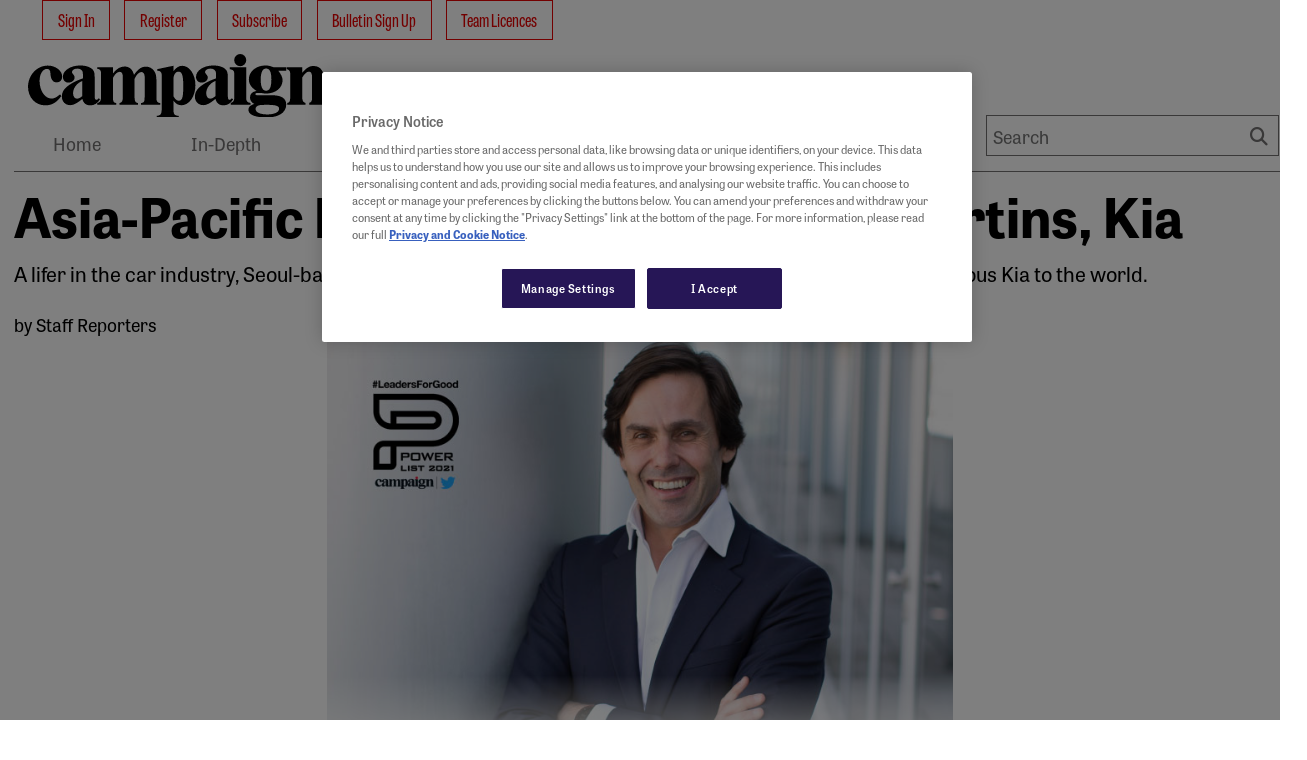

--- FILE ---
content_type: text/html; charset=utf-8
request_url: https://www.campaignasia.com/article/asia-pacific-power-list-2021-artur-martins-kia/c7fojw7zxmgdu0bmt1jn4wv4z2
body_size: 8480
content:
<!DOCTYPE html>
<html lang="en-US">

<head>
    <meta charset="utf-8">
    <title>Asia-Pacific Power List 2021: Artur Martins, Kia | Campaign Asia</title>
    <meta name="viewport" content="width=device-width, initial-scale=1.0 shrink-to-fit=no" />
    <meta content="Asia-Pacific Power List 2021: Artur Martins, Kia" property="og:title" />
<meta content="https://www.campaignasia.com/media/default.jpg" property="og:image" />
<meta content="https://www.campaignasia.com/article/asia-pacific-power-list-2021-artur-martins-kia/c7fojw7zxmgdu0bmt1jn4wv4z2" property="og:url" />
<meta content="Campaign Asia" property="og:site_name" />
<meta content="en-US" property="og:locale" />
<meta content="Asia-Pacific Power List 2021: Artur Martins, Kia" name="twitter:title" />
<meta content="https://www.campaignasia.com/article/asia-pacific-power-list-2021-artur-martins-kia/c7fojw7zxmgdu0bmt1jn4wv4z2" name="twitter:url" />
    

    <link rel="stylesheet" href="https://use.typekit.net/sye2cug.css">
    <style>
        :root {
            --base-color: #ffffff;
            --copy-color: #000000;
            --primary-color: #e80000;
            --recessive-color: #727071;
            --secondary-color: #ba0a10;
            --wpm-scroller-color: #e80000;
            --pale-background-color: #f2f2f2;
            --border-color: #cccccc;
            --pale-error-color: #d9f4ef;
            --confirmation-color: #007500;
            --error-color: #9f0068;
            --middle-status-color: #101c56;
            --partner-color: #e6e6e6;
            --standard-background-color: #a70000;
            --highlight-background-color: #faebea;
            --fontweight-a: 400;
            --fontweight-b: 700;
            --fontweight-c: 800;
            --fontweight-d: 800;
            --fontface-a: tablet-gothic-compressed;
            --fontface-b: tablet-gothic;
            --fontface-c: tablet-gothic-compressed;
            --fontface-d: tablet-gothic;
            --fontface-e: Georgia, Arial, sans-serif;
            --fontface-f: Tahoma, Arial, sans-serif;
            --fontsize-base: 18px;
            --fontsize-mobile-a: 0.8rem;
            --fontsize-mobile-b: 1rem;
            --fontsize-mobile-c: 1.15rem;
            --fontsize-mobile-d: 1.4rem;
            --fontsize-mobile-e: 0.4rem;
            --fontsize-mobile-f: 1.8rem;
            --fontsize-mobile-g: 1.8rem;
            --fontsize-desktop-a: 0.8rem;
            --fontsize-desktop-b: 1rem;
            --fontsize-desktop-c: 1.15rem;
            --fontsize-desktop-d: 1.8rem;
            --fontsize-desktop-e: 2.5rem;
            --fontsize-desktop-f: 3rem;
            --fontsize-desktop-g: 5rem;
            --lineheight-base: 1;
            --lineheight-mobile-a: 1.5;
            --lineheight-mobile-b: 1.5;
            --lineheight-mobile-c: 1.3;
            --lineheight-mobile-d: 1.2;
            --lineheight-mobile-e: 1.2;
            --lineheight-mobile-f: 1.2;
            --lineheight-mobile-g: 1.2;
            --lineheight-desktop-a: 1.5;
            --lineheight-desktop-b: 1.5;
            --lineheight-desktop-c: 1.3;
            --lineheight-desktop-d: 1.2;
            --lineheight-desktop-e: 1.1;
            --lineheight-desktop-f: 1.1;
            --lineheight-desktop-g: 1.1;
            --letterspacing: 0px;
            --siteWidth: 1300px;
            --spacing-base-mobile: 18px;
            --spacing-mobile-a: 0;
            --spacing-mobile-b: 0.3;
            --spacing-mobile-c: 0.8;
            --spacing-mobile-d: 0.8;
            --spacing-mobile-e: 1.4;
            --spacing-mobile-f: 2.2;
            --spacing-mobile-g: 3.3;
            --spacing-base-desktop: 18px;
            --spacing-desktop-a: 0;
            --spacing-desktop-b: 0.3;
            --spacing-desktop-c: 0.8;
            --spacing-desktop-d: 1.4;
            --spacing-desktop-e: 2.2;
            --spacing-desktop-f: 3.3;
            --spacing-desktop-g: 4.4;
        }
    </style>

    
    <link href="https://www.campaignasia.com/article/asia-pacific-power-list-2021-artur-martins-kia/c7fojw7zxmgdu0bmt1jn4wv4z2" rel="canonical" />
    <link rel="stylesheet" href="https://cdnjs.cloudflare.com/ajax/libs/font-awesome/6.7.1/css/all.min.css" integrity="sha512-5Hs3dF2AEPkpNAR7UiOHba+lRSJNeM2ECkwxUIxC1Q/FLycGTbNapWXB4tP889k5T5Ju8fs4b1P5z/iB4nMfSQ==" crossorigin="anonymous" referrerpolicy="no-referrer" />
    <link rel="stylesheet" href="https://cdnjs.cloudflare.com/ajax/libs/OwlCarousel2/2.3.4/assets/owl.carousel.min.css" integrity="sha512-tS3S5qG0BlhnQROyJXvNjeEM4UpMXHrQfTGmbQ1gKmelCxlSEBUaxhRBj/EFTzpbP4RVSrpEikbmdJobCvhE3g==" crossorigin="anonymous" referrerpolicy="no-referrer" />
    <link href="/HbmCoreTheme/css/core.css?v=2026-01-30-14" rel="stylesheet" type="text/css" />
    
    

    <script type="text/javascript" charset="utf-8">
    var ContentInfo = {
      "Site" : {
        "Domain" : "www.campaignasia.com",
        "Path" : "",
        "Name" : "Campaign Asia"
      },
      "AdInfo": {
        "AdZoneName" : "/HOME",
        "AdHostName" : "campaign.asia-hk",
        "SiteCode" : "campaign.asia-hk"
      },
      "Article" : {
        "Id" : "4gjgj18wcr5pg715238h7phd4c",
        "Gated" : "true",
        "Tags" : {
          "Access" : {
            "GroupId" : "4v1asxtsjsw0k3q1v0snjrqtxf",
            "TagIds" : "w1if6oxeq4v0er16c17bw1if6o",
            "TagLabels" : "Metered content"
          }
        }
      },
	  "Access": {},
    }

    window.dataLayer = window.dataLayer || [];
    window.dataLayer.push(ContentInfo);
  </script>
    <script type="application/ld+json">
{
  "@context": "https://schema.org",
  "@type": "NewsArticle",
  "headline": "Asia-Pacific Power List 2021: Artur Martins, Kia",
  "image": {
    "@type": "ImageObject",
    "url": "https://beta.campaignasia.com/media/CAS/Martins-Artur-Kia_2_750x500.jpg"
  },
  "author": {
    "@type": "Person",
    "name": "Staff Reporters",
    "url": "https://beta.campaignasia.com/author/staff-reporters"
  },
  "isAccessibleForFree": "False",
  "keywords": "tags default",
  "url": "https://beta.campaignasia.com/article/asia-pacific-power-list-2021-artur-martins-kia/c7fojw7zxmgdu0bmt1jn4wv4z2",
  "mainEntityOfPage": "article/asia-pacific-power-list-2021-artur-martins-kia/c7fojw7zxmgdu0bmt1jn4wv4z2",
  "articleSection": "News",
  "publisher": {
    "@type": "Organization",
    "name": "Campaign Asia",
    "logo": {
      "@type": "ImageObject",
      "url": "https://beta.campaignasia.com/Media/in-comms_logo.svg"
    }
  },
  "datePublished": "2021-06-17T00:00:00Z",
  "dateModified": "2026-01-29T00:00:35Z",
  "description": "A lifer in the car industry, Seoul-based Martins is the marketer in charge of selling a revamped and ambitious Kia to the world.",
  "hasPart": [
    {
      "@type": "WebPageElement",
      "isAccessibleForFree": "False",
      "cssSelector": ".ArticleBodyPaywall"
    }
  ]
}
</script>
<!-- Google Tag Manager -->
<script>(function(w,d,s,l,i){w[l]=w[l]||[];w[l].push({'gtm.start':
  new Date().getTime(),event:'gtm.js'});var f=d.getElementsByTagName(s)[0],
  j=d.createElement(s),dl=l!='dataLayer'?'&l='+l:'';j.async=true;j.src=
  'https://www.googletagmanager.com/gtm.js?id='+i+dl;f.parentNode.insertBefore(j,f);
  })(window,document,'script','dataLayer','GTM-M6V5WLP4');</script>
<!-- End Google Tag Manager -->

    
    <link href=/media/favicons/favicon-16x16.png rel="shortcut icon" type="image/x-icon" />
 
    
    <link href=/media/favicons/favicon-32x32.png rel="shortcut icon" type="image/x-icon" />
</head>

<body dir="ltr">
 <div id="outerWrap">
 
    

<div class="widget-container">

    <div class="skipToLink__container">
    
    
    
    
    
    <nav class="nestedNav" id="primaryNav" data-cy="">
        <ul class="topNav">
            
        </ul>
    </nav>
</div>

</div>

   

    <div id="container" class="page-main-content-tracked">

      <div id="advertTop">
        
                
                <div 
    class="commercialSlot" 
    id="top_banner1" 
    data-location-code="top_banner1" 
    data-location-target="topbanner,lb1"
    data-desktop-sizes="728x90|970x90|970x250|970x400|1x1|fluid" 
    data-mobile-sizes="300x50|300x150|320x50|375x130"
></div>
            
      </div>
      
      

      <div id="wrap" class="clearfix">
        

<div class="widget-container">

    











<header id="masthead" class="header">
    <div class="header__wrapper">
        
        <div class="header__container">
            <div class="header__mobileNav">
                <div class="header__mobileLogo">
                    







		<figure class="figure imageAsset  ">
			
			<a href="/" target="">
				<img src="https://www.campaignasia.com/media/mediafields/Image/4vh7rz7szagma5710hmqdcf8cn/28b891e5.svg" class="figure-img img-fluid" alt="" />
			</a>
			

			
		</figure>

                </div>
                <button type="button" class="header__mobileSearchToggle" aria-label="Show search field"></button>
                <button type="button" class="header__mobileNavToggle" aria-label="Open menu"></button>
            </div>
            <div class="header__container--inner">
                <div class="header__logoWithNav ">
                    <div class="header__brandLogo">
                        







		<figure class="figure imageAsset  ">
			
			<a href="/" target="">
				<img src="https://www.campaignasia.com/media/mediafields/Image/4vh7rz7szagma5710hmqdcf8cn/28b891e5.svg" class="figure-img img-fluid" alt="" />
			</a>
			

			
		</figure>

                    </div>
                    
                    
                    <!-- TEMPLATE: Menu-SiteMenu.liquid -->
<nav id="siteMenu">
    <ul class="nav">
		
		
		
		
		
			
  <li class="primaryLink " data-cy="site-menu">

    
    
    
    




    
    
       
    
    
        <form action="/OrchardCore.Users/ExternalAuthentications/ExternalLogin" method="post" class="form-horizontal no-multisubmit d-inline">
            <input name="__RequestVerificationToken" type="hidden" value="CfDJ8CpbCy7YhWZEhIYR6Nm0y7US-nlBt9bL-thsL3j9SkPVVhvle1dX35u-g4T1V1AD7LaaIV3T0fqRX2tdB3ZnsZ_ySvEIdW3VPC2VvvmmCShOoiCX_hxhMk3KYk3PkJquDECXmrYVWWCV71MnkZvgHQw" />
            <input type="hidden" name="provider" value="OpenIdConnect" />
            <input type="hidden" name="returnUrl" value="/article/asia-pacific-power-list-2021-artur-martins-kia/c7fojw7zxmgdu0bmt1jn4wv4z2" />
            <button type="submit" 
                    class="btn btn-link nav-link" 
                    title="Log in using your external account">
                Sign In
            </button>
        </form>
    




    
    
    

  </li>


		
		
		
		
		
		
			
  <li class="primaryLink " data-cy="site-menu">

    
    
    
    






  
    <a class="nav-link" href="https://accounts.haymarket.media/signup?src=campaignasia">
      Register
    </a>
  


    
    
    

  </li>


		
		
		
		
		
		
			
  <li class="primaryLink " data-cy="site-menu">

    
    
    
    







<a href="https://www.campaignasia.com/subscribe" data-cy="subscribe" 
 
     
    target="_self"  
    
    
    >
        
    
        Subscribe 
    
        
</a>







    
    
    

  </li>


		
		
		
		
		
		
			
  <li class="primaryLink " data-cy="site-menu">

    
    
    
    







<a href="https://accounts.haymarket.media/manage?src=campaignasia" data-cy="bulletin sign up" 
 
     
    target="_blank"  
    
        rel="noopener noreferrer"
    
    
    >
        
    
        Bulletin Sign Up 
    
        
</a>







    
    
    

  </li>


		
		
		
		
		
		
			
  <li class="primaryLink " data-cy="site-menu">

    
    
    
    







<a href="https://www.campaignasia.com/corporatesubscription" data-cy="team licences" 
 
     
    
    
    >
        
    
        Team Licences 
    
        
</a>







    
    
    

  </li>


		
		
	</ul>
</nav>
                    
                    
                </div>
                
                <div class="header__siteLogo">
                    







		<figure class="figure imageAsset  ">
			
			<a href="/" target="">
				<img src="https://www.campaignasia.com/media/mediafields/Image/4vh7rz7szagma5710hmqdcf8cn/28b891e5.svg" class="figure-img img-fluid" alt="" />
			</a>
			

			
		</figure>

                </div>
                <div class="header__mainMenu">
                
                    
                    
<nav class="nestedNav" id="primaryNav" data-cy="accountNav">
<ul class="topNav">
    
        
        
  <li class="primaryLink " data-cy="main-menu">

    
    
    
    







<a href="https://www.campaignasia.com/" data-cy="home" 
 
     
    
    
    >
        
    
        Home 
    
        
</a>







    
    
    

  </li>


    
        
        
  <li class="primaryLink " data-cy="main-menu">

    
    
    
    







<a href="https://www.campaignasia.com/in-depth" data-cy="in-depth" 
 
     
    
    
    >
        
    
        In-Depth 
    
        
</a>







    
    
    

  </li>


    
        
        
  <li class="primaryLink " data-cy="main-menu">

    
    
    
    







<a href="https://www.campaignasia.com/news" data-cy="news" 
 
     
    
    
    >
        
    
        News 
    
        
</a>







    
    
    

  </li>


    
        
        
  <li class="primaryLink " data-cy="main-menu">

    
    
    
    







<a href="https://www.campaignasia.com/the-work" data-cy="the work" 
 
     
    
    
    >
        
    
        The Work 
    
        
</a>







    
    
    

  </li>


    
        
        
  <li class="primaryLink " data-cy="main-menu">

    
    
    
    







<a href="https://www.campaignasia.com/events" data-cy="events" 
 
     
    
    
    >
        
    
        Events 
    
        
</a>







    
    
    

  </li>


    
        
        
  <li class="primaryLink " data-cy="main-menu">

    
    
    
    







<a href="https://www.campaignasia.com/awards" data-cy="awards" 
 
     
    
    
    >
        
    
        Awards 
    
        
</a>







    
    
    

  </li>


    
        
        

    
        
        
  <li class="primaryLink " data-cy="main-menu">

    
    
    
    







<a href="https://www.campaignasia.com/agency-report-cards-2024" data-cy="agency report card" 
 
     
    
    
    >
        
    
        Agency Report Card 
    
        
</a>







    
    
    

  </li>


    
        
        
  <li class="primaryLink " data-cy="main-menu">

    
    
    
    







<a href="https://www.campaignasia.com/the-knowledge" data-cy="the knowledge" 
 
     
    
    
    >
        
    
        The Knowledge 
    
        
</a>







    
    
    

  </li>


    
        
        
  <li class="primaryLink " data-cy="main-menu">

    
    
    
    







<a href="https://www.campaignasia.com/agencyportfolio/" data-cy="agency portfolio" 
 
     
    target="_blank"  
    
        rel="noopener noreferrer"
    
    
    >
        
    
        Agency Portfolio 
    
        
</a>







    
    
    

  </li>


    
        
        

    
        
        

    
</ul>
</nav>
                    
                    <div class="header__siteSearch">
                        <form action="/search" class="header__siteSearch__searchForm" id="topSearchForm" method="get">
                            <div class="header__siteSearch__searchFields">
                                <label for="searchPhrase">Search</label>
                                <input class="header__siteSearch__searchPhrase" id="searchPhrase" data-cy="searchPhrase" name="Terms"
                                    placeholder="Search" type="text" value="">
                                <button type="submit" data-cy="headerSearch" class="header__siteSearch__searchSubmit"
                                    aria-label="Search">Search</button>
                            </div>
                        </form>
                    </div>
                    
                </div>
                
            </div>
        </div>
        
    </div>
</header>
</div>


<div class="widget-container">

    <div class="widget widget-liquid">
    <div class="widget-body">
        <style>
.contentListContainer.eventsHeader{     display: flex;
    vertical-align: top;
    width: 100%;}
.contentListContainer.eventsHeader .widget__title {width:87%;}
.contentListContainer.eventsHeader .downloadBtn{ 
    max-width: 112px;
    font-family: 'tablet-gothic';
    text-transform: capitalize;
    display: flex;
    justify-content: center;
    align-items: center;
    text-align: center;
    border: 1px solid var(--primary-color);
    margin-top: auto;
    padding: 5px 14px;    margin-bottom: 5px;
  font-size: var(--fontsize-desktop-a);
        line-height: var(--lineheight-desktop-a);font-weight: var(--fontweight-a);
}
.contentListContainer.eventsHeader .downloadBtn:hover{
  	background-color:var(--primary-color);
  color:var(--base-color);
  }
</style>

    </div>
</div>

</div>

      </div>
      

<div class="article article--template" data-cy="article">


<div class="widget widget-container widget-align-justify widget-size-100 container container--contained container--padded Gating">
    <section id="main">
        <div class="gate__articleDetail">

            <header>
                    <h1 class="gate__articleHeading">Asia-Pacific Power List 2021: Artur Martins, Kia</h1>
                    <p class="gate__articleHeadingAlternate">A lifer in the car industry, Seoul-based Martins is the marketer in charge of selling a revamped and ambitious Kia to the world.</p>
                        <p class="gate__articleAuthor">by Staff Reporters</p>
                        <div class="gate__imgContainer">
                            <img src="/media/CAS/Martins-Artur-Kia_2_750x500.jpg" />
                        </div>
            </header>

            <div class="gate__message">
                <p></p>
            </div>
            <div class="gate__content">
                    <div class="gate__col gate__col--login">
                        <h3 class="gate__colHeading">Sign In</h3>
                        <div class="gate__colAction">
                           <form action="/OrchardCore.Users/ExternalAuthentications/ExternalLogin" 
                                method="post" 
                                class="form-horizontal no-multisubmit d-inline">
                                <input name="__RequestVerificationToken" type="hidden" value="CfDJ8CpbCy7YhWZEhIYR6Nm0y7US-nlBt9bL-thsL3j9SkPVVhvle1dX35u-g4T1V1AD7LaaIV3T0fqRX2tdB3ZnsZ_ySvEIdW3VPC2VvvmmCShOoiCX_hxhMk3KYk3PkJquDECXmrYVWWCV71MnkZvgHQw" />
                                <input type="hidden" name="provider" value="OpenIdConnect" />
                                <input type="hidden" name="returnUrl" value="/article/asia-pacific-power-list-2021-artur-martins-kia/c7fojw7zxmgdu0bmt1jn4wv4z2" />
                                <button type="submit" 
                                        class="btn btn-primary gate__colButton gate__colButton--login" 
                                        title="Log in using your external account">
                                    Login to access
                                </button>
                            </form>
                        </div>
                        <div class="gate__support">
                            <div class="trouble-signin">
                                <div class="toggle-header">
                                    <span>
                                        <svg class="caret" xmlns="http://www.w3.org/2000/svg" width="16" height="16" fill="currentColor" class="bi bi-caret-right-fill" viewBox="0 0 16 16">
                                            <path d="m12.14 8.753-5.482 4.796c-.646.566-1.658.106-1.658-.753V3.204a1 1 0 0 1 1.659-.753l5.48 4.796a1 1 0 0 1 0 1.506z" />
                                        </svg>
                                        Trouble signing in?
                                    </span>

                                </div>

                                <div class="toggle-content">
                                    <p class="resetPass">Reset Password: <a class="resetPassLink" href="https://www.campaignasia.com/forgot-password">Click here</a></p>
                                    <p class="contactUsTxt">Contact Customer Support at</p>
                                    <div id="contact-info">
                                        <a href="mailto:"></a>
                                        <a href="tel:"></a>
                                    </div>
                                </div>
                            </div>
                        </div>
                    </div>

            </div>
        </div>
    </section>
</div>
</div>




      <div id="advertBodyBottom">
          
                
                <div 
    class="commercialSlot" 
    id="bottom_banner1" 
    data-location-code="bottom_banner1" 
    data-location-target="bottombanner,lb2"
    data-desktop-sizes="700x200|728x90|970x90|970x250|970x400" 
    data-mobile-sizes="300x50|300x150|300x250|300x600|320x50|375x130"
></div>
            
          
          
          
          
      </div>
      
      <div id="footerWrap">
        

<div class="widget-container">

    





<footer id="mainFooter" class="footer__main" data-cy="footerContainer">
			<nav id="footerNav" class="footerInfo">
				<div class="footerLeftNav" data-cy="footerSocialIcons">
					<h2>
						JOIN, SHARE, LIKE, FOLLOW US ON:
					</h2>				
					
<nav class="nestedNav" id="primaryNav" data-cy="">
<ul class="topNav">
    
        
        
  <li class="primaryLink " data-cy="footersocialicon-menu">

    
    
    
    







<a href="https://www.facebook.com/CampaignAPAC/" data-cy="facebook" 
 
     
    target="_blank"  
    
        rel="noopener noreferrer"
    
    
    >
        
    
        <img src="/media/_Users/facebook-app-symbol-1.png" width="20" height="20" alt="Facebook"> 
    
        
</a>







    
    
    

  </li>


    
        
        
  <li class="primaryLink " data-cy="footersocialicon-menu">

    
    
    
    







<a href="https://x.com/CampaignAsia" data-cy="twitter " 
 
     
    target="_blank"  
    
        rel="noopener noreferrer"
    
    
    >
        
    
        <img src="/media/_Users/twitter-1.png" width="20" height="20" alt="Twitter "> 
    
        
</a>







    
    
    

  </li>


    
        
        
  <li class="primaryLink " data-cy="footersocialicon-menu">

    
    
    
    







<a href="https://www.linkedin.com/showcase/campaign-asia-pacific/" data-cy="share to linkedin" 
 
     
    target="_blank"  
    
        rel="noopener noreferrer"
    
    
    >
        
    
        <img src="/media/_Users/linkedin-1.png" width="20" height="20" alt="Share to LinkedIn"> 
    
        
</a>







    
    
    

  </li>


    
        
        
  <li class="primaryLink " data-cy="footersocialicon-menu">

    
    
    
    







<a href="https://www.instagram.com/campaign.asia/#" data-cy="instagram " 
 
     
    target="_blank"  
    
        rel="noopener noreferrer"
    
    
    >
        
    
        <img src="/media/_Users/instagram-1.png" width="20" height="20" alt="Instagram "> 
    
        
</a>







    
    
    

  </li>


    
        
        
  <li class="primaryLink " data-cy="footersocialicon-menu">

    
    
    
    







<a href="https://www.youtube.com/user/CampaignAsia" data-cy="youtube" 
 
     
    target="_blank"  
    
        rel="noopener noreferrer"
    
    
    >
        
    
        <img src="/media/_Users/youtube-2.png" width="20" height="20" alt="Youtube"> 
    
        
</a>







    
    
    

  </li>


    
</ul>
</nav>				
				</div>

				<div class="footerRightNav">
					<div class="footerModuleGroup">
						
						
							
							
							            
							<div class="footerModule">
								<h2>Help and Information</h2>
								
								
<nav class="nestedNav" id="primaryNav" data-cy="">
<ul class="topNav">
    
        
        
  <li class="primaryLink " data-cy="footer-right-menu">

    
    
    
    







<a href="https://www.campaignasia.com/about-us" data-cy="about us" 
 
     
    
    
    >
        
    
        About Us 
    
        
</a>







    
    
    

  </li>


    
        
        
  <li class="primaryLink " data-cy="footer-right-menu">

    
    
    
    







<a href="https://www.campaignasia.com/advertise" data-cy="advertise" 
 
     
    
    
    >
        
    
        Advertise 
    
        
</a>







    
    
    

  </li>


    
        
        
  <li class="primaryLink " data-cy="footer-right-menu">

    
    
    
    







<a href="https://www.campaignasia.com/contact-us" data-cy="contact us" 
 
     
    
    
    >
        
    
        Contact Us 
    
        
</a>







    
    
    

  </li>


    
        
        
  <li class="primaryLink " data-cy="footer-right-menu">

    
    
    
    







<a href="https://www.campaignasia.com/subscribe" data-cy="subscribe" 
 
     
    
    
    >
        
    
        Subscribe 
    
        
</a>







    
    
    

  </li>


    
</ul>
</nav>
							</div>            
						
							
							
							            
							<div class="footerModule">
								<h2>Awards</h2>
								
								
<nav class="nestedNav" id="primaryNav" data-cy="">
<ul class="topNav">
    
        
        
  <li class="primaryLink " data-cy="awards">

    
    
    
    







<a href="https://aoyawards.com/" data-cy="agency of the year" 
 
     
    target="#"  
    
    
    >
        
    
        Agency of the Year 
    
        
</a>







    
    
    

  </li>


    
        
        
  <li class="primaryLink " data-cy="awards">

    
    
    
    







<a href="https://campaignindonesiaawards.com/" data-cy="campaign indonesia awards" 
 
     
    target="_blank"  
    
        rel="noopener noreferrer"
    
    
    >
        
    
        Campaign Indonesia Awards 
    
        
</a>







    
    
    

  </li>


    
        
        
  <li class="primaryLink " data-cy="awards">

    
    
    
    







<a href="https://digitalmediaawards-china.com/en/" data-cy="digital media awards" 
 
     
    target="#"  
    
    
    >
        
    
        Digital Media Awards 
    
        
</a>







    
    
    

  </li>


    
        
        
  <li class="primaryLink " data-cy="awards">

    
    
    
    







<a href="https://eventmarketingawards.asia/" data-cy="event marketing awards" 
 
     
    target="#"  
    
    
    >
        
    
        Event Marketing Awards 
    
        
</a>







    
    
    

  </li>


    
        
        
  <li class="primaryLink " data-cy="awards">

    
    
    
    







<a href="https://prawardsasia.com/" data-cy="pr awards asia-pacific" 
 
     
    target="#"  
    
    
    >
        
    
        PR Awards Asia-Pacific 
    
        
</a>







    
    
    

  </li>


    
        
        
  <li class="primaryLink " data-cy="awards">

    
    
    
    







<a href="https://womenleadingchange.asia/" data-cy="women leading change awards" 
 
     
    target="#"  
    
    
    >
        
    
        Women Leading Change Awards 
    
        
</a>







    
    
    

  </li>


    
        
        
  <li class="primaryLink " data-cy="awards">

    
    
    
    







<a href="https://campaignwomentowatch.com/" data-cy="women to watch asia-pacific" 
 
     
    target="#"  
    
    
    >
        
    
        Women To Watch Asia-Pacific 
    
        
</a>







    
    
    

  </li>


    
        
        
  <li class="primaryLink " data-cy="awards">

    
    
    
    







<a href="https://campaign30under30.com/" data-cy="30 under 30 indonesia" 
 
     
    target="#"  
    
    
    >
        
    
        30 under 30 Indonesia 
    
        
</a>







    
    
    

  </li>


    
        
        
  <li class="primaryLink " data-cy="awards">

    
    
    
    







<a href="https://campaign40under40.com/" data-cy="40 under 40" 
 
     
    target="#"  
    
    
    >
        
    
        40 under 40 
    
        
</a>







    
    
    

  </li>


    
        
        
  <li class="primaryLink " data-cy="awards">

    
    
    
    







<a href="https://campaign50over50.com/" data-cy="50 over fifty" 
 
     
    target="#"  
    
    
    >
        
    
        50 over Fifty 
    
        
</a>







    
    
    

  </li>


    
</ul>
</nav>
							</div>            
						
					</div>
				</div>
        
			</nav>		

			<div id="copyright" class="copyright copyright--stretch">
				<div class="colWrapper">
					<div class="colWrapper__col">
						

<div class="widget-container">

    







		<figure class="figure imageAsset widget widget-image ">
			
			<a href="https://www.ipso.co.uk/what-we-do/" target="_blank">
				<img src="https://www.campaignasia.com/media/mediafields/Image/4m4v4z30cg9gs0tm5tx3qg3pmj/e76dfa21.svg" class="figure-img img-fluid" alt="" />
			</a>
			

			
		</figure>

</div>

						<span class="footerCopyright">
							&copy Haymarket Media Group Ltd.
						</span>
						
						
						
						
<nav class="nestedNav" id="primaryNav" data-cy="">
<ul class="topNav">
    
        
        
  <li class="primaryLink " data-cy="copyright-menus">

    
    
    
    







<a href="https://accounts.haymarket.media/terms" data-cy="terms &amp; conditions" 
 
     
    
    
    >
        
    
        Terms &amp; Conditions 
    
        
</a>







    
    
    

  </li>


    
        
        
  <li class="primaryLink " data-cy="copyright-menus">

    
    
    
    







<a href="https://www.campaignasia.com#" data-cy="cookie notice" 
 
     
    
    
    >
        
    
        Cookie Notice 
    
        
</a>







    
    
    

  </li>


    
        
        
  <li class="primaryLink " data-cy="copyright-menus">

    
    
    
    







<a href="https://accounts.haymarket.media/privacy" data-cy="privacy notice" 
 
     
    
    
    >
        
    
        Privacy Notice 
    
        
</a>







    
    
    

  </li>


    
        
        
  <li class="primaryLink " data-cy="copyright-menus">

    
    
    
    <a class="ot-sdk-show-settings" href="javascript:void(0)">
  Manage Settings
</a>
    
    
    

  </li>


    
</ul>
</nav>

					</div>
					<div class="colWrapper__col">
						
					</div>
				</div>
			</div>
		</footer>


</div>

      </div>
      
    </div>
  </div>

    
    
    
    
    
    
    <script src="/HbmCoreTheme/js/menu.js?v=A084a95HfozJBBXlUL42_uag-BJAVcb-UjWYc8Zblxc"></script>
<script crossorigin="anonymous" integrity="sha384-1H217gwSVyLSIfaLxHbE7dRb3v4mYCKbpQvzx0cegeju1MVsGrX5xXxAvs/HgeFs" src="https://code.jquery.com/jquery-3.7.1.min.js"></script>
<script src="/HbmCoreTheme/js/owl.carousel.min.js?v=pFo6ErE7JAMRYz-uq2iXEq04WZ5HD-Xbxvf15JY7kX8"></script>
<script src="/HbmCoreTheme/js/owl.init.js?v=4XdOrrph_0IhmXEbqjw616BabK6vA1Y_iaZ5zW_4nQw"></script>
<script src="/HbmCoreTheme/js/core.js?v=Nfxs_Nqfw_1NJSfGv8zLNswJAkzKeyjOOiYPkx_mo2U"></script>
<script src="/HbmCoreTheme/js/brightcoveScroller.js?v=ijtx0WKnwDkpRdomv8pNJKGDKSD2n2qNhAlWpmXEVKw"></script>

    
            
            
            



        
    
</body>

</html>

--- FILE ---
content_type: text/html; charset=utf-8
request_url: https://www.google.com/recaptcha/api2/aframe
body_size: 267
content:
<!DOCTYPE HTML><html><head><meta http-equiv="content-type" content="text/html; charset=UTF-8"></head><body><script nonce="1FMS0tyCDFw6NyXC_Cod7Q">/** Anti-fraud and anti-abuse applications only. See google.com/recaptcha */ try{var clients={'sodar':'https://pagead2.googlesyndication.com/pagead/sodar?'};window.addEventListener("message",function(a){try{if(a.source===window.parent){var b=JSON.parse(a.data);var c=clients[b['id']];if(c){var d=document.createElement('img');d.src=c+b['params']+'&rc='+(localStorage.getItem("rc::a")?sessionStorage.getItem("rc::b"):"");window.document.body.appendChild(d);sessionStorage.setItem("rc::e",parseInt(sessionStorage.getItem("rc::e")||0)+1);localStorage.setItem("rc::h",'1769783183413');}}}catch(b){}});window.parent.postMessage("_grecaptcha_ready", "*");}catch(b){}</script></body></html>

--- FILE ---
content_type: image/svg+xml
request_url: https://www.campaignasia.com/media/mediafields/Image/4vh7rz7szagma5710hmqdcf8cn/28b891e5.svg
body_size: 4795
content:
<svg xmlns="http://www.w3.org/2000/svg" width="877.68" height="182.984" viewBox="0 0 877.68 182.984">
  <path id="Union_1" data-name="Union 1" d="M645,161.012c0-8.127,3.91-12.042,16.858-17.154-8.126-4.219-12.341-10.538-12.341-18.369,0-10.529,6.622-16.85,19.264-18.958C653.43,97.2,646.209,86.361,646.209,72.818c0-21.975,21.369-39.733,48.159-39.733,8.127,0,14.5,1.493,23.225,4.806h37.861V48.56H732.718c6.922,9.328,12.221,18.238,12.221,26.366,0,22.573-20.17,39.127-48.463,39.127a57.034,57.034,0,0,1-10.84-1.2,13.209,13.209,0,0,0-2.7-.3H671.493c-4.517,0-6.021.6-6.021,3.008s1.808,3.314,6.322,3.314h41.234c28.3,0,42.443,8.728,42.443,26.787,0,23.18-21.973,37.325-57.793,37.325C664.571,182.984,645,174.855,645,161.012Zm32.807-13.546c-7.217,1.2-12.035,5.419-12.035,10.835,0,9.937,13.242,15.955,34.915,15.955,20.471,0,34.012-6.62,34.012-16.559,0-8.124-9.932-11.132-35.214-11.132A184.246,184.246,0,0,0,677.809,147.466Zm3.013-73.746c0,21.369,5.42,32.206,15.654,32.206,10.833,0,15.651-10.534,15.651-33.108,0-21.071-5.12-31-15.651-31C686.544,41.816,680.822,52.951,680.822,73.72ZM376.335,182.984v-4.515c11.138-.9,14.749-5.415,14.749-19.263V61.378c0-9.029-3.314-12.339-12.643-13.243V43.621l39.723-8.258,7.534-1.375v15.35c7.826-10.231,15.952-15.35,25.59-15.35,21.366,0,38.526,25.284,38.526,56.288,0,31.606-18.365,57.492-40.639,57.492-9.627,0-16.851-3.91-23.477-13.244V160.71c0,13.55,2.41,16.559,15.353,17.759v4.515ZM425.7,72.215v49.964c4.817,8.43,9.931,12.649,15.653,12.649s9.63-4.517,11.134-12.946c1.2-5.42,1.808-18.06,1.808-29.2,0-30.7-3.611-41.84-13.845-41.84C431.719,50.843,425.7,59.572,425.7,72.215ZM548.507,129.4c-16.257,13.246-26.189,18.061-36.122,18.061-13.546,0-24.075-10.534-24.075-24.382,0-15.352,9.024-26.786,30.4-39.129a173.793,173.793,0,0,1,31.6-13.848V63.488c0-8.73-.6-11.74-2.1-14.449-2.412-4.216-7.525-6.923-14.144-6.923-9.034,0-15.959,4.513-15.959,9.931,0,2.108.907,3.311,3.919,7.224,3.006,3.309,3.907,5.417,3.907,8.428,0,8.127-8.129,14.752-18.059,14.752-9.634,0-16.257-6.925-16.257-16.86,0-18.056,22.575-32.505,50.573-32.505,17.153,0,30.7,4.815,37.324,12.638,3.916,5.119,5.112,10.238,5.112,24.383v47.261c0,11.435,1.206,14.746,5.423,14.746,1.8,0,3.609-1.2,6.023-4.512l4.213,3.008c-7.228,11.743-16.559,17.46-28.3,17.46C559.642,148.069,551.516,141.746,548.507,129.4Zm-27.088-15.953c0,9.33,4.513,15.351,11.739,15.351,4.213,0,9.33-2.408,15.35-7.525V77.631C531.953,84.256,521.419,98.1,521.419,113.451ZM158.843,129.407c-15.95,13.243-25.884,18.058-35.814,18.058-13.848,0-24.084-10.534-24.084-24.382,0-15.348,8.728-26.791,30.1-39.129a183.269,183.269,0,0,1,31.6-13.848V63.488c0-8.73-.3-11.74-1.809-14.45-2.406-4.216-7.522-6.921-14.143-6.921-9.032,0-15.953,4.514-15.953,9.93,0,2.108.6,3.311,3.911,7.224,2.71,3.309,3.613,5.418,3.613,8.428,0,8.127-8.132,14.751-18.06,14.751-9.634,0-16.258-6.924-16.258-16.857,0-18.058,22.577-32.508,50.575-32.508,17.155,0,30.7,4.816,37.323,12.642,4.21,5.116,5.115,10.235,5.115,24.379v47.261c0,11.435,1.2,14.746,5.421,14.746,2.106,0,3.609-1.2,6.317-4.512l3.917,3.008c-6.925,11.743-16.559,17.46-28.3,17.46C169.984,148.069,161.856,141.748,158.843,129.407Zm-27.086-15.956c0,9.333,4.816,15.351,11.74,15.351,4.213,0,9.329-2.408,15.347-7.527V77.631C142.589,84.256,131.756,98.1,131.756,113.451ZM0,94.493C0,61.076,26.186,33.385,57.791,33.385c22.573,0,42.142,14.749,42.142,31.607,0,9.631-6.925,16.857-15.65,16.857-11.741,0-18.063-8.734-18.665-25.584-.6-9.634-3.31-13.246-10.535-13.246-12.042,0-21.37,15.05-21.37,34.613,0,28,15.653,50.871,34.914,50.871,7.827,0,14.45-3.31,24.984-12.04l3.911,4.513c-12.939,18.366-27.691,27.095-46.654,27.095C21.37,148.069,0,125.489,0,94.493Zm822.594,51.77v-5.119c6.928-3.009,8.433-5.413,8.733-15.349l-.3-3.913V64.992c0-9.333-3.01-14.149-9.334-14.149-6.019,0-12.641,6.021-19.264,16.856v57.2c.3,10.229,2.413,13.842,9.63,16.249v5.119H758.182v-5.119c6.921-1.2,8.727-4.814,9.031-16.854V56.864c0-7.526-2.408-10.836-10.238-13.547V37.9h45.454V54.155C814.767,39.706,823.5,34.59,835.242,34.59c21.066,0,31.9,15.35,31.9,44.853V126.1c.3,9.931,2.711,13.543,10.534,15.048v5.119Zm-229.539,0v-5.117c7.827-2.409,10.534-6.622,10.534-17.16V59.572c0-11.138-2.4-13.848-13.541-15.951V37.9h48.159V127c.3,9.032,3.612,12.947,12.643,14.15v5.117Zm-262.335,0v-4.813c9.03-1.208,10.535-3.917,10.535-19.271l.3-3.91V68.3c0-11.134-3.309-16.255-9.932-16.255-6.924,0-14.148,6.925-19.866,19.563v50.568c0,14.151,2.109,18.063,10.235,19.271v4.813H267.809v-4.813c7.827-2.109,9.634-6.325,9.634-19.869V68.6c0-12.037-2.711-17.154-9.332-17.154S254.266,57.767,248.544,68.6v56.294c0,12.34,1.506,15.049,9.936,16.555v4.813H202.493v-4.813c8.128-1.811,11.134-6.325,11.134-17.764V55.358c0-8.429-3.006-11.737-10.833-12.644V37.9h46.053V55.659C259.079,42.714,269.918,36.1,282.256,36.1c14.449,0,23.781,8.126,27.694,24.076C321.992,43.317,331.922,36.4,344.867,36.4s24.082,8.127,28.593,21.371c1.507,5.117,2.412,13.843,2.412,24.683v41.535c0,13.249,1.5,15.654,10.836,17.465v4.813ZM603.289,17.615A17.615,17.615,0,1,1,620.9,35.231,17.616,17.616,0,0,1,603.289,17.615Z"/>
</svg>


--- FILE ---
content_type: text/javascript
request_url: https://www.campaignasia.com/HbmCoreTheme/js/core.js?v=Nfxs_Nqfw_1NJSfGv8zLNswJAkzKeyjOOiYPkx_mo2U
body_size: 8325
content:
// TO DO:- Will splits functions into separte components JS files

document.addEventListener('DOMContentLoaded', () => {
    const header = document.querySelector('.header__container');
    const topBrandMenu = document.querySelector('#brandMenu');
    const stickyBrandMenu = document.querySelector(".header__brandMenuSticky");
    const topBrandLogo = document.querySelector('.header__brandLogo');
    const siteMenu = document.querySelector("#siteMenu");
    const menuToggle = document.querySelector('.header__mobileNavToggle');
    const searchToggle = document.querySelector('.header__mobileSearchToggle');
    const primaryNav = document.querySelector('.header__mainMenu #primaryNav');
    const searchFields = document.querySelector('.header__siteSearch');
    const headerSiteLogo = document.querySelector(".header__siteLogo");
    const mastHead = document.querySelector("#masthead");
    const site = ContentInfo.Site;
    const domain = site.Domain || '';
    const path = site.Path || '';
    const fullDomain = path
        ? `${domain.replace(/\/$/, '')}/${path.replace(/^\//, '')}`
        : domain;

    // register page  logic
    var registerPage = document.querySelector('.registerPage') ? true : false;
    if(document.querySelector('.myaccountPage')){
        registerPage = false;
    }
    initAccordion();


    let MobileView = window.innerWidth < 768;
    // Define isMobileView function
    function isMobileView() {
        return window.innerWidth < 768;
    }

    function desktopView() {
        return window.innerWidth > 768;
    }
    // brand site currentNavItem
    function highlightCurrentNavItem(menuContainer) {
        if (menuContainer) {
            const links = menuContainer.querySelectorAll('.brandSwitchingBar__inner ul li a');

            links.forEach(link => {
                const li = link.closest('li');
                const linkHref = new URL(link.getAttribute('href'), window.location.origin).href;
                const normalizedLink = linkHref.replace(/^https?:\/\//, '').replace(/\/$/, '');
                const normalizedFull = fullDomain.replace(/^https?:\/\//, '').replace(/\/$/, '');
                if (normalizedLink === normalizedFull) {
                    li.classList.add('currentNavItem');
                }
            });
        }
    }

    // Apply to both brand menus
    highlightCurrentNavItem(topBrandMenu);
    highlightCurrentNavItem(stickyBrandMenu);

    let hlogo = document.querySelector('.header__logoWithNav');
    const navItems = document.querySelectorAll(".header__mainMenu .primaryLink");
    const splitedCurrentPage = window.location.pathname;

    navItems.forEach(item => {
        const link = item.querySelector("a").getAttribute("href");

        // Check if the current page matches the link
        if (link == splitedCurrentPage) {
            item.classList.add("navCurrent");
        }
    });

    // Scroll Behavior
    function handleScroll() {
        if (!mastHead.classList.contains("header--alist") && !registerPage) {
            // Get mastHead height once
            const mastHeadHeight = mastHead.offsetHeight;
            if (!isMobileView()) {
                // Always set padding to maintain layout
                
                if (window.scrollY > 30) {
                    document.body.style.paddingTop = `${mastHeadHeight}px`;
                    if (stickyBrandMenu) {
                        stickyBrandMenu.style.display = "block";
                    }
                    if (topBrandMenu) {
                        topBrandMenu.style.opacity = "0";
                        topBrandMenu.classList.add("addClass");
                    }
                  
                    //topBrandLogo.style.width = "200px";
                    header.classList.add("stickyHeader");
                    siteMenu.style.display = "none";
                } else {
                    document.body.style.paddingTop = "0";
                    if (stickyBrandMenu) {
                        stickyBrandMenu.style.display = "none";
                    }
                    if (topBrandMenu) {
                        topBrandMenu.style.opacity = "1";
                        topBrandMenu.classList.remove("addClass");
                    }

                    //topBrandLogo.style.width = "300px";
                    header.classList.remove("stickyHeader");
                    siteMenu.style.display = "block";
                }
            }
            else {
                // Reset padding in mobile view
                
                if (topBrandMenu) {
                    topBrandMenu.style.opacity = "1";
                    topBrandMenu.classList.remove("addClass");
                }

                //topBrandLogo.style.width = "200px";
                header.classList.remove("stickyHeader");
                siteMenu.style.display = "none";
            }
        }
    }



    // Resize Behavior
    function handleResize() {
        if (!mastHead.classList.contains("header--alist") && !registerPage) {
            MobileView = isMobileView();
            if (!hlogo.classList.contains('rightMobNav')) {
                handleScroll();
            }
            createActionNavItem();

            //  Reset siteMenu and primaryNav visibility on desktop view
            if (!MobileView) {
                siteMenu.style.display = "block";
                primaryNav.classList.remove("active");
                if (!MobileView && !(window.scrollY > 1)) {
                    siteMenu.style.display = "block";
                    primaryNav.classList.remove("active");
                    const navList = primaryNav.querySelector('ul');
                    if (navList) navList.style.display = 'block';
                } else {
                    siteMenu.style.display = "none";
                }
            }
        }
    }


    // Mobile Dropdowns
    function initializeMobileDropdowns() {
        document.querySelectorAll('.primaryLink.dropdown > a').forEach((link) => {
            link.addEventListener('click', (e) => {
                if (!desktopView()) {
                    // e.preventDefault();
                    // e.stopPropagation();
                    
                    const parentLi = link.closest('.primaryLink.dropdown');
                    const subNav = parentLi.querySelector('.subNav ul');
                    const rect = link.getBoundingClientRect();
                    const arrowWidth = 25; // Approximate width of the arrow area
                    const clickedOnArrow = e.clientX > rect.right - arrowWidth;
                    if (clickedOnArrow){
                        e.preventDefault();
                        e.stopPropagation();
                        parentLi.classList.toggle('active');
                        const isActive = parentLi.classList.contains('active');
                        link.setAttribute('aria-expanded', isActive ? 'true' : 'false');

                        if (subNav) {
                            subNav.style.display = isActive ? 'block' : 'none';
                        }
                    }
                }
            });
        });
    }


    // Reset Dropdowns for Desktop
    function resetDropdownsForDesktop() {
        document.querySelectorAll('.primaryLink.dropdown').forEach((parentLi) => {
            parentLi.classList.remove('active');
            const subNav = parentLi.querySelector('.subNav ul');
            if (subNav) {
                subNav.style.display = '';
            }
        });
    }

    // Create Action Nav Item for Mobile
    let wasMobileView = false;

    function createActionNavItem() {
        const topNav = document.querySelector('.header__mainMenu #primaryNav .topNav');
        const isMobile = isMobileView();

        
        if (isMobile && !wasMobileView) {
            document.querySelectorAll('.topNav .header__siteMenu')?.forEach(el => el.remove());

            siteMenu?.querySelectorAll('li').forEach(item => {
                const newItem = item.cloneNode(true);
                newItem.classList.add('header__siteMenu');
                topNav?.appendChild(newItem);
            });

            wasMobileView = true;
        }
        else if (!isMobile && wasMobileView) {
            document.querySelectorAll('.topNav .header__siteMenu')?.forEach(el => el.remove());
            wasMobileView = false;
        }
    }



    function setupDropdownAccessibility() {
        // Mobile Accessibility in header
        if (!window.location.href.includes("alist")) {
            const dropdownItems = primaryNav.querySelectorAll(':scope > ul > li.dropdown');
            if (dropdownItems.length > 0) {
                const lastDropdown = dropdownItems[dropdownItems.length - 1];
                const arrowIcon = lastDropdown.querySelector('.arrowIcon');
                const submenuLinks = lastDropdown.querySelectorAll('.subNav ul li a');

                // Add listener only if not already added
                if (arrowIcon && !arrowIcon.dataset.accessibilityBound) {
                    arrowIcon.addEventListener('keydown', (e) => {
                        if (e.key === 'Tab' && !e.shiftKey) {
                            if (lastDropdown.classList.contains('active')) {
                                e.preventDefault();
                                if (submenuLinks.length > 0) submenuLinks[0].focus();
                            } else {
                                toggleMenu();
                            }
                        }
                    });
                    arrowIcon.dataset.accessibilityBound = "true";
                }

                if (submenuLinks.length > 0) {
                    const lastSubmenuLink = submenuLinks[submenuLinks.length - 1];
                    if (!lastSubmenuLink.dataset.accessibilityBound) {
                        lastSubmenuLink.addEventListener('keydown', (e) => {
                            if (e.key === 'Tab' && !e.shiftKey) {
                                toggleMenu();
                            }
                        });
                        lastSubmenuLink.dataset.accessibilityBound = "true";
                    }
                }
            }
        }
    }
    // Toggle Menu

    function toggleMenu() {
        header.style.top = '0px';
        // Reset search toggle state and aria-label
        if (searchToggle.classList.contains('close-icon')) {
            searchToggle.classList.remove('close-icon');
            searchToggle.setAttribute('aria-label', 'Show search field');
        }
        searchFields.style.display = 'none';
        headerSiteLogo.style.display = "none";

        primaryNav.classList.toggle('active');
        const navList = primaryNav.querySelector('ul');

        if (primaryNav.classList.contains('active')) {
            primaryNav.classList.add("opened");
            if (stickyBrandMenu) {
                stickyBrandMenu.style.display = "block";
            }
            
            menuToggle.classList.add('close-icon');
            menuToggle.setAttribute('aria-label', 'Hide menu field');
            if (navList) navList.style.display = 'block';
        } else {
            primaryNav.classList.remove("opened");

            if (stickyBrandMenu) {
                stickyBrandMenu.style.display = "none";
            }
            
            menuToggle.classList.remove('close-icon');
            menuToggle.setAttribute('aria-label', 'Show menu field');
            if (navList) navList.style.display = 'none';
            header.style.top = '';
        }
        setupDropdownAccessibility();
    }

    // Toggle Search
    function toggleSearch() {
        header.style.top = '0px';
        // Reset menu toggle state and aria-label
        if (menuToggle.classList.contains('close-icon')) {
            menuToggle.classList.remove('close-icon');
            menuToggle.setAttribute('aria-label', 'Show menu field');
        }
        primaryNav.classList.remove('active');
        primaryNav.classList.remove('opened');
        if (stickyBrandMenu) {
            stickyBrandMenu.style.display = "none";
        }
        headerSiteLogo.style.display = "none";
        const sidebar = document.querySelector('.swipeNavigation .sidebar');

        if (!searchToggle.classList.contains('close-icon')) {
            searchToggle.classList.add('close-icon');
            searchToggle.setAttribute('aria-label', 'Hide search field');
            searchFields.style.display = 'block';
            if (sidebar) {
                sidebar.style.height = 'calc(100% - 146px)';
            }
        } else {
            searchToggle.classList.remove('close-icon');
            searchToggle.setAttribute('aria-label', 'Show search field');
            searchFields.style.display = 'none';
            header.style.top = '';
            if (sidebar) {
                sidebar.style.height = '';
            }
        }
    }


    // Active Navigation Item Based on URL
    // function handleNavCurrent(navItems) {
    //     const currentURL = window.location.href;
    //     navItems.forEach(item => {
    //         const anchor = item.querySelector('a');
    //         if (anchor && currentURL.includes(anchor.href)) {
    //             item.classList.add('navCurrent');
    //         } else {
    //             item.classList.remove('navCurrent');
    //         }
    //     });
    // }
    
    // function handleNavCurrent() {
    //     const navItems = document.querySelectorAll(".header__mainMenu .primaryLink");
    //     const currentPage = window.location.pathname.split("/").pop(); // Get current page name

    //     navItems.forEach(item => {
    //         const link = item.querySelector("a").getAttribute("href");

    //         // Check if the current page matches the link
    //         if (currentPage === link) {
    //             item.classList.add("navCurrent");
    //         }

    //         item.addEventListener("click", function (event) {
    //             event.preventDefault(); // Prevent default anchor behavior

    //             // Remove active class from all nav items
    //             navItems.forEach(nav => nav.classList.remove("navCurrent"));

    //             // Add active class to clicked nav item
    //             this.classList.add("navCurrent");

    //             // Redirect to the respective page
    //             window.location.href = link;
    //         });
    //     });
    // }

    // handleNavCurrent();


    // Debounce Function
    function debounce(func, wait) {
        let timeout;
        return function () {
            clearTimeout(timeout);
            timeout = setTimeout(func, wait);
        };
    }

    // Event Listeners
    if (!hlogo.classList.contains('rightMobNav')) {
        window.addEventListener('scroll', handleScroll);
    }
    window.addEventListener('resize', debounce(handleResize, 200));
    menuToggle?.addEventListener('click', () => isMobileView() && toggleMenu());
    searchToggle?.addEventListener('click', () => isMobileView() && toggleSearch());

    initializeMobileDropdowns();
    // handleNavCurrent(document.querySelectorAll('#masthead .topNav .primaryLink'));
    if (!hlogo.classList.contains('rightMobNav')) {
        handleScroll();
    }

    if (isMobileView()) {
        siteMenu.style.display = "none";
    }
    createActionNavItem();


    //More
    // More menu optimization with hover protection
    if (!window.location.href.includes("alist") && !registerPage) {
        if (window.innerWidth >= 768) {

            const header = document.querySelector('.header__mainMenu');
            const nav = document.querySelector('.header__mainMenu #primaryNav');
            if (!nav) return;

            const topNav = nav.querySelector('.topNav');
            const navItems = Array.from(
                topNav.querySelectorAll('.primaryLink:not(.moreSubNavigation)')
            );

            const BUFFER_PIXELS = 100;
            let isAdjusting = false;

            // Create or find More dropdown
            let moreDropdown = topNav.querySelector('.moreSubNavigation');
            if (!moreDropdown) {
                moreDropdown = document.createElement('li');
                moreDropdown.className = 'primaryLink dropdown moreSubNavigation';
                moreDropdown.innerHTML = `
                <a href="#" onclick="event.preventDefault()">More</a>
                <nav class="moreSubNav">
                    <ul></ul>
                </nav>
            `;
                topNav.appendChild(moreDropdown);
            }

            const moreSubNav = moreDropdown.querySelector('.moreSubNav');
            const moreSubNavUl = moreDropdown.querySelector('ul');
            moreDropdown.style.display = 'none';

            function unlockMenu() {
                if (header) header.style.pointerEvents = 'auto';
            }

            function clearMoreMenu() {
                while (moreSubNavUl.firstChild) {
                    moreSubNavUl.removeChild(moreSubNavUl.firstChild);
                }

                navItems.forEach(item => {
                    item.style.display = '';
                    item.classList.remove('moved-to-more');

                    const subNav = item.querySelector('.subNav');
                    if (subNav) subNav.style.display = '';
                });
            }

            function setupHoverProtection() {
                navItems.forEach(item => {
                    const link = item.querySelector('a');
                    if (!link) return;

                    link.onmouseenter = e => {
                        if (isAdjusting) {
                            e.preventDefault();
                            e.stopPropagation();
                        }
                    };
                });
            }

            function adjustNavItems() {
                if (window.innerWidth < 768 || isAdjusting) return;

                isAdjusting = true;
                clearMoreMenu();

                let totalWidth = 0;
                let movedToMore = false;
                const navWidth = topNav.offsetWidth - BUFFER_PIXELS;

                // force layout read
                void topNav.offsetWidth;

                navItems.forEach(item => {
                    const itemWidth = item.offsetWidth;

                    if (totalWidth + itemWidth > navWidth) {
                        item.style.display = 'none';

                        const clonedItem = item.cloneNode(true);
                        clonedItem.style.display = '';
                        clonedItem.classList.remove('active', 'open');

                        const subNav = clonedItem.querySelector('.subNav');
                        if (subNav) subNav.style.display = 'none';

                        moreSubNavUl.appendChild(clonedItem);
                        movedToMore = true;
                    } else {
                        totalWidth += itemWidth;
                        item.style.display = '';
                    }
                });

                moreDropdown.style.display = movedToMore ? 'inline-block' : 'none';

                unlockMenu();
                setupHoverProtection();
                isAdjusting = false;
            }

            // More dropdown click
            moreDropdown.addEventListener('click', function (e) {
                e.stopPropagation();
                if (isAdjusting) return;

                this.classList.toggle('open');
                moreSubNav.style.display =
                    this.classList.contains('open') ? 'block' : 'none';
            });

            // Close on outside click
            document.addEventListener('click', function (e) {
                if (!e.target.closest('.dropdown')) {
                    moreDropdown.classList.remove('open');
                    moreSubNav.style.display = 'none';
                }
            });

            // Resize (only legit timeout kept)
            let resizeTimeout;
            window.addEventListener('resize', () => {
                clearTimeout(resizeTimeout);
                resizeTimeout = setTimeout(adjustNavItems, 150);
            });

            // Initial run
            window.addEventListener('load', adjustNavItems);
        }
    }




    const primaryNavigation = document.getElementById("primaryNav");
    const allFocusable = document.querySelectorAll("a, button, input, textarea, select, [tabindex]"); // Include all interactive elements

    document.addEventListener("keydown", (event) => {
        if (event.key === "Escape") {
            const focusedElement = document.activeElement;

            if (focusedElement && focusedElement !== document.body) {
                focusedElement.blur(); // Remove focus from any focused element
                moveToNextFocusable(); // Move to the next focusable element
            }
        }
    });

    // Function to move focus to the next element outside the currently focused element
    function moveToNextFocusable() {
        const focusedIndex = Array.from(allFocusable).indexOf(document.activeElement);

        if (focusedIndex !== -1 && focusedIndex + 1 < allFocusable.length) {
            allFocusable[focusedIndex + 1].focus();
        } else {
            document.body.focus(); // If there's no next element, focus the body
        }
    }

    // function to show/hide accordion on gating page
    function initAccordion() {
        const toggleHeader = document.querySelector('.trouble-signin .toggle-header');
        const toggleContent = document.querySelector('.trouble-signin .toggle-content');
        const caret = document.querySelector('.trouble-signin .caret');

        if (!toggleHeader || !toggleContent || !caret) return;

        toggleHeader.addEventListener('click', () => {
            toggleContent.classList.toggle('is-open');
            caret.classList.toggle('is-rotated');
        });
    }
});

// Bulletin unsubscribe script
document.getElementById('unsubscribeForm')?.addEventListener('submit', async function (e) {
    e.preventDefault();

    const email = document.getElementById('userEmail').value.trim();
    const checkbox = document.getElementById('checkToUnsubscribe').checked;
    const externalProviderId = document.getElementById('externalProviderId').value;
    const apiUrl = document.getElementById('bulletinApiUrl').value;
    const submitBtn = e.target.querySelector('button[type="submit"]');
    const token = $('input[name="__RequestVerificationToken"]').val();

    let valid = true;

    // Email validation
    if (!email) {
        document.getElementById('warningMsg-email').style.display = 'block';
        valid = false;
    } else {
        document.getElementById('warningMsg-email').style.display = 'none';
    }

    // Checkbox validation
    if (!checkbox) {
        document.getElementById('warningMsg-checkbox').style.display = 'block';
        valid = false;
    } else {
        document.getElementById('warningMsg-checkbox').style.display = 'none';
    }

    if (!valid) return;

    const payload = {
        emailAddress: email,
        subscribebulletinsIds: [],
        unSubscribebulletinsIds: [externalProviderId]
    };

    try {
        submitBtn.disabled = true;
        submitBtn.innerText = "Unsubscribing...";

        const response = await fetch(apiUrl, {

            method: 'POST',
            headers: {
                'Content-Type': 'application/json',
                'RequestVerificationToken': token
            },
            body: JSON.stringify(payload)
        });
        console.log(response);

        if (response.ok) {
            document.querySelector('.bulletinUnsubscribe-container_form').style.display = 'none';

            document.querySelectorAll('.show_on_load').forEach(el => el.style.display = 'none');

            document.querySelectorAll('.show_on_success').forEach(el => el.style.display = 'block');
        } else {
            const data = await response.json().catch(() => null);
            console.log('Unsubscribe failed:', data);

            const messageElement = document.getElementById("bulletinUnsubscribe-message");
            if (messageElement) {
                messageElement.textContent = data?.message || "Unsubscribe failed: Please try again.";
                messageElement.style.color = "red";
            }
        }
    } catch (err) {
        console.error(err);
        alert('Error while unsubscribing.');
    } finally {
        if (document.querySelector('.bulletinUnsubscribe-container_form').style.display !== 'none') {
            submitBtn.disabled = false;
            submitBtn.innerText = "Unsubscribe";
        }
    }
});


// Advertising Scripts - setSiteWallpaper
function setSiteWallpaper() {
    console.log("setSiteWallpaper called");
    
    const windowWidth = $(window.parent).width();
    const parentDoc = $(window.parent.document);
    const swipeBody = document.querySelector("body");
    const swipeRightNav = document.querySelector(".swipeNavigation .sidebar--right");
    const swipeLeftNav = document.querySelector(".swipeNavigation .sidebar--left");

    console.log("swipeBody", swipeBody);
    console.log("swipeLeftNav", swipeLeftNav);
    console.log("swipeRightNav", swipeRightNav);
    
    // Cache selectors
    const $skyscrapers = parentDoc.find('#skyscraper_left, #skyscraper_right');
    const $contentWrap = parentDoc.find('#outerWrap, #footerWrap #copyright.copyright--stretch');
    
    // Configuration object for breakpoints
    const breakpoints = {
        large: {
            threshold: 1600,
            contentWidth: 1240,
            skyscraperWidth: (windowWidth - 1240) / 2
        },
        medium: {
            threshold: 1260,
            contentWidth: 1030,
            skyscraperWidth: (windowWidth - 1030) / 2
        }
    };
    
    // Reset swipe padding helper
    const resetSwipePadding = () => {
        console.log("resetSwipePadding called");
        if (swipeRightNav) swipeBody.style.paddingRight = "";
        if (swipeLeftNav) swipeBody.style.paddingLeft = "";
    };
    
    const setSwipePaddingZero = () => {
        console.log("setSwipePaddingZero called");
        if (swipeRightNav) swipeBody.style.paddingRight = "0";
        if (swipeLeftNav) swipeBody.style.paddingLeft = "0";
    };
    
    // Apply layout based on breakpoint
    if (windowWidth > breakpoints.large.threshold) {
        const bp = breakpoints.large;
        $skyscrapers.css({
            width: `${bp.skyscraperWidth}px`,
            marginTop: "0",
            display: "block"
        });
        $contentWrap.css({
            maxWidth: `${bp.contentWidth}px`,
            marginLeft: "auto",
            marginRight: "auto",
            left: "0",
            right: "0"
        });
        setSwipePaddingZero();
        
    } else if (windowWidth > breakpoints.medium.threshold) {
        const bp = breakpoints.medium;
        $skyscrapers.css({
            width: `${bp.skyscraperWidth}px`,
            marginTop: "0",
            display: "block"
        });
        $contentWrap.css({
            maxWidth: `${bp.contentWidth}px`,
            marginLeft: "auto",
            marginRight: "auto",
            left: "0",
            right: "0"
        });
        
        // Call resNav functions if available
        const resNav = window.parent.resNav;
        if (resNav && typeof resNav === "object") {
            if (typeof resNav.responsiveResize === "function") {
                resNav.responsiveResize();
            }
            if (typeof resNav.desktop === "function") {
                resNav.desktop();
            }
        }
        setSwipePaddingZero();
        
    } else {
        // Mobile/small screens - hide skyscrapers and reset styles
        $skyscrapers.css({ display: "none" });
        $contentWrap.css({
            maxWidth: "",
            marginLeft: "",
            marginRight: "",
            left: "",
            right: ""
        });
        resetSwipePadding();
    }
    
    // Set global flags
    $('body').addClass('advertLoaded');
    $('#marketingBanner').css('display', 'none');
    window.parent.wallpaperRunning = true;
}

// Mobile brand menu toggle functionality
function initMobileBrandMenu() {
    const stickyBrandMenu = document.querySelector('.header__logoWithNav .header__brandMenuSticky #brandMenu');

    if (!stickyBrandMenu) return;

    const mobileToggle = stickyBrandMenu.querySelector('.menuMobileTextForBrandNavbar');
    const brandMenuList = stickyBrandMenu.querySelector('.brandSwitchingBar__inner ul');

    if (mobileToggle && brandMenuList) {
        // Toggle menu on click
        mobileToggle.addEventListener('click', function () {
            brandMenuList.classList.toggle('mobile-open');
            this.classList.toggle('open');

            // Optional: Add ARIA attributes for accessibility
            const isExpanded = brandMenuList.classList.contains('mobile-open');
            this.setAttribute('aria-expanded', isExpanded);
            brandMenuList.setAttribute('aria-hidden', !isExpanded);
        });

        // Initialize ARIA attributes
        mobileToggle.setAttribute('aria-expanded', 'false');
        mobileToggle.setAttribute('role', 'button');
        brandMenuList.setAttribute('aria-hidden', 'true');

        // Close menu when clicking outside (optional)
        document.addEventListener('click', function (event) {
            if (!stickyBrandMenu.contains(event.target) && brandMenuList.classList.contains('mobile-open')) {
                brandMenuList.classList.remove('mobile-open');
                mobileToggle.setAttribute('aria-expanded', 'false');
                brandMenuList.setAttribute('aria-hidden', 'true');
            }
        });
    }
}

// Initialize the mobile brand menu toggle
initMobileBrandMenu();


// for skip navigation
(function () {
    const mainHeader = document.querySelector('.header__container');
    const brandHeader = document.querySelector('.nav--brand');
    const skipNav = document.querySelector('.skipToLink__container');

    if (!mainHeader || !skipNav) return;

    function getHeaderHeight() {
        let totalHeight = 0;


        totalHeight += mainHeader.getBoundingClientRect().height;
        if (brandHeader) {
            const style = window.getComputedStyle(brandHeader);

            if (style.display !== 'none') {
                totalHeight += brandHeader.getBoundingClientRect().height;
            }
        }

        return totalHeight;
    }

    function handleSkipScroll() {
        const rawHash = window.location.hash;
        if (!rawHash) return;

        const normalizedHash = rawHash.replace(/^#\/?/, '#');
        const target = document.querySelector(normalizedHash);
        if (!target) return;

        const headerHeight = getHeaderHeight();
        const targetTop =
            target.getBoundingClientRect().top + window.pageYOffset;

        window.scrollTo({
            top: targetTop - headerHeight - 8,
            behavior: 'smooth'
        });

        // accessibility focus
        target.setAttribute('tabindex', '-1');
        target.focus({ preventScroll: true });
    }

    window.addEventListener('hashchange', handleSkipScroll);

    document.addEventListener('DOMContentLoaded', function () {
        setTimeout(handleSkipScroll, 50);
    });
})();

(function () {
    // Wait until full page load
    window.addEventListener('load', () => {
        document.querySelector('.header__mainMenu')
            .style.pointerEvents = 'auto'; // re-enable interaction
    });
})();


--- FILE ---
content_type: text/javascript
request_url: https://www.campaignasia.com/HbmCoreTheme/js/menu.js?v=A084a95HfozJBBXlUL42_uag-BJAVcb-UjWYc8Zblxc
body_size: 163
content:
document.addEventListener("DOMContentLoaded", function () {
    function toggleMenuVisibility() {
        let screenWidth = window.innerWidth;
        let menuItems = document.querySelectorAll(".hideOnMobile");

        menuItems.forEach(function (item) {

            if (screenWidth <= 768) {
                item.classList.add("hiddenItem");
            } else {
                item.classList.remove("hiddenItem");
            }
        });
    }

    toggleMenuVisibility();
    window.addEventListener("resize", toggleMenuVisibility);
    
});

